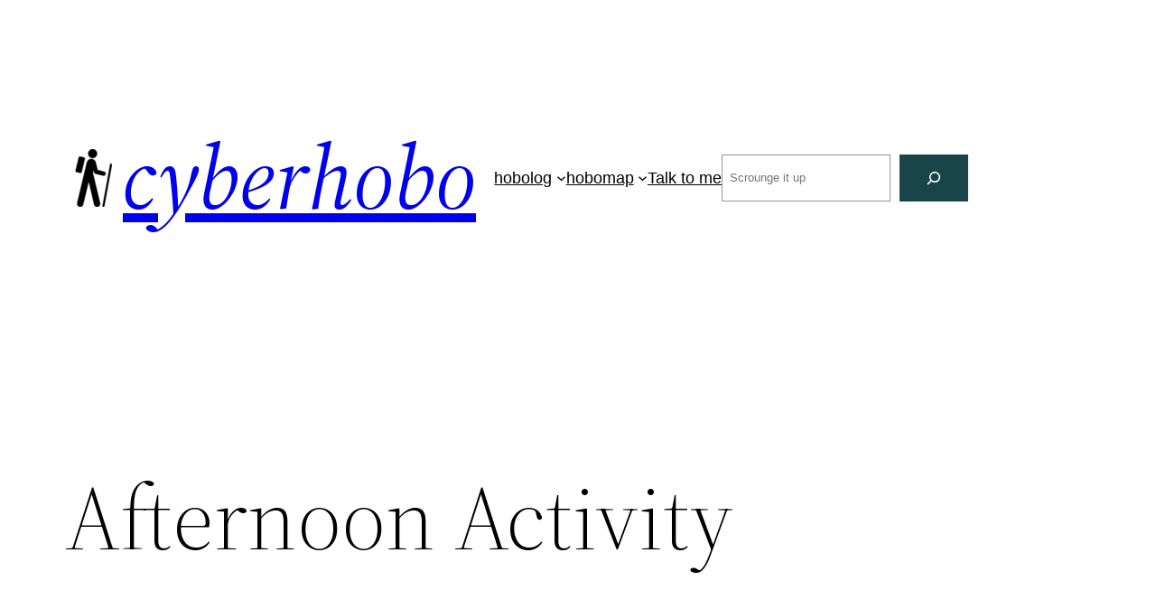

--- FILE ---
content_type: text/html; charset=UTF-8
request_url: https://www.cyberhobo.net/wp-admin/admin-ajax.php
body_size: -117
content:
118908.40d463b5cad97e1a4450bf17b398be8d